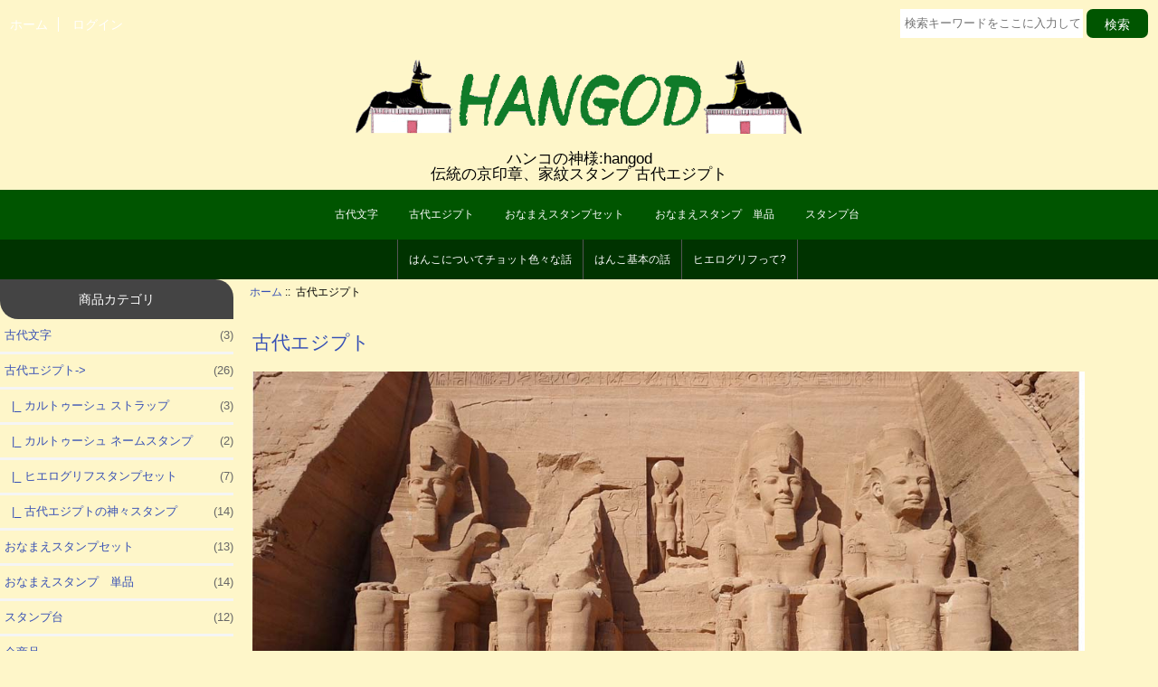

--- FILE ---
content_type: text/html; charset=utf-8
request_url: https://www.hangod.com/zc/index.php?main_page=index&cPath=11
body_size: 5683
content:
<!DOCTYPE html>
<html dir="ltr" lang="ja">
  <head>
  <meta charset="utf-8">
  <title>古代エジプトヒエログリフスタンプセット　カルトゥーシュネームスタンプ　ストラップ　</title>
  <meta name="keywords" content="" />
  <meta name="description" content="古代エジプト好きな方からの根強い人気のヒエログリフを中心にカルトゥーシュネームスタンプ、カルトゥーシュストラップ、古代エジプトの神々スタンプなど" />
  <meta name="author" content="hangod" />
  <meta name="generator" content="shopping cart program by Zen Cart&reg;, https://www.zen-cart.com eCommerce" />

  <meta name="viewport" content="width=device-width, initial-scale=1, user-scalable=yes"/>


  <base href="https://www.hangod.com/zc/" />
  <link rel="canonical" href="https://www.hangod.com/zc/index.php?main_page=index&amp;cPath=11" />

<link rel="stylesheet" type="text/css" href="includes/templates/responsive_hgclassic2110/css/stylesheet.css" />
<link rel="stylesheet" type="text/css" href="includes/templates/responsive_hgclassic2110/css/stylesheet_colors.css" />
<link rel="stylesheet" type="text/css" href="includes/templates/responsive_hgclassic2110/css/stylesheet_css_buttons.css" />
<link rel="stylesheet" type="text/css" media="print" href="includes/templates/responsive_hgclassic2110/css/print_stylesheet.css" />
<script src="https://code.jquery.com/jquery-3.5.1.min.js" integrity="sha256-9/aliU8dGd2tb6OSsuzixeV4y/faTqgFtohetphbbj0=" crossorigin="anonymous"></script>
<script type="text/javascript">window.jQuery || document.write(unescape('%3Cscript type="text/javascript" src="includes/templates/responsive_hgclassic2110/jscript/jquery.min.js"%3E%3C/script%3E'));</script>
<script type="text/javascript">window.jQuery || document.write(unescape('%3Cscript type="text/javascript" src="includes/templates/template_default/jscript/jquery.min.js"%3E%3C/script%3E'));</script>

<script type="text/javascript" src="includes/templates/responsive_hgclassic2110/jscript/jscript_jquery-1.7.1.min.js"></script>
<script type="text/javascript" src="includes/templates/responsive_hgclassic2110/jscript/jscript_matchHeight-min.js"></script>
<script>
if (typeof zcJS == "undefined" || !zcJS) {
  window.zcJS = { name: 'zcJS', version: '0.1.0.0' };
}

zcJS.ajax = function (options) {
  options.url = options.url.replace("&amp;", unescape("&amp;"));
  var deferred = jQuery.Deferred(function (d) {
      var securityToken = '617d492341537d9d4e46fdb0a9b380bf';
      var defaults = {
          cache: false,
          type: 'POST',
          traditional: true,
          dataType: 'json',
          timeout: 5000,
          data: jQuery.extend(true,{
            securityToken: securityToken
        }, options.data)
      },
      settings = jQuery.extend(true, {}, defaults, options);
      if (typeof(console.log) == 'function') {
          console.log( settings );
      }

      d.done(settings.success);
      d.fail(settings.error);
      d.done(settings.complete);
      var jqXHRSettings = jQuery.extend(true, {}, settings, {
          success: function (response, textStatus, jqXHR) {
            d.resolve(response, textStatus, jqXHR);
          },
          error: function (jqXHR, textStatus, errorThrown) {
              if (window.console) {
                if (typeof(console.log) == 'function') {
                  console.log(jqXHR);
                }
              }
              d.reject(jqXHR, textStatus, errorThrown);
          },
          complete: d.resolve
      });
      jQuery.ajax(jqXHRSettings);
   }).fail(function(jqXHR, textStatus, errorThrown) {
   var response = jqXHR.getResponseHeader('status');
   var responseHtml = jqXHR.responseText;
   var contentType = jqXHR.getResponseHeader("content-type");
   switch (response)
     {
       case '403 Forbidden':
         var jsonResponse = JSON.parse(jqXHR.responseText);
         var errorType = jsonResponse.errorType;
         switch (errorType)
         {
           case 'ADMIN_BLOCK_WARNING':
           break;
           case 'AUTH_ERROR':
           break;
           case 'SECURITY_TOKEN':
           break;

           default:
             alert('An Internal Error of type '+errorType+' was received while processing an ajax call. The action you requested could not be completed.');
         }
       break;
       default:
        if (jqXHR.status === 200) {
            if (contentType.toLowerCase().indexOf("text/html") >= 0) {
                document.open();
                document.write(responseHtml);
                document.close();
            }
         }
     }
   });

  var promise = deferred.promise();
  return promise;
};
zcJS.timer = function (options) {
  var defaults = {
    interval: 10000,
    startEvent: null,
    intervalEvent: null,
    stopEvent: null

},
  settings = jQuery.extend(true, {}, defaults, options);

  var enabled = new Boolean(false);
  var timerId = 0;
  var mySelf;
  this.Start = function()
  {
      this.enabled = new Boolean(true);

      mySelf = this;
      mySelf.settings = settings;
      if (mySelf.enabled)
      {
          mySelf.timerId = setInterval(
          function()
          {
              if (mySelf.settings.intervalEvent)
              {
                mySelf.settings.intervalEvent(mySelf);
              }
          }, mySelf.settings.interval);
          if (mySelf.settings.startEvent)
          {
            mySelf.settings.startEvent(mySelf);
          }
      }
  };
  this.Stop = function()
  {
    mySelf.enabled = new Boolean(false);
    clearInterval(mySelf.timerId);
    if (mySelf.settings.stopEvent)
    {
      mySelf.settings.stopEvent(mySelf);
    }
  };
};

</script>


<script type="text/javascript">

(function($) {
$(document).ready(function() {

$('#contentMainWrapper').addClass('onerow-fluid');
 $('#mainWrapper').css({
     'max-width': '100%',
     'margin': 'auto'
 });
 $('#headerWrapper').css({
     'max-width': '100%',
     'margin': 'auto'
 });
 $('#navSuppWrapper').css({
     'max-width': '100%',
     'margin': 'auto'
 });


$('.leftBoxContainer').css('width', '');
$('.rightBoxContainer').css('width', '');
$('#mainWrapper').css('margin', 'auto');

$('a[href="#top"]').click(function(){
$('html, body').animate({scrollTop:0}, 'slow');
return false;
});

$(".categoryListBoxContents").click(function() {
window.location = $(this).find("a").attr("href"); 
return false;
});

$('.centeredContent').matchHeight();
$('.specialsListBoxContents').matchHeight();
$('.centerBoxContentsAlsoPurch').matchHeight();
$('.categoryListBoxContents').matchHeight();

$('.no-fouc').removeClass('no-fouc');
});

}) (jQuery);

</script>


<link rel="stylesheet" type="text/css" href="includes/templates/responsive_hgclassic2110/css/responsive.css" /><link rel="stylesheet" type="text/css" href="includes/templates/responsive_hgclassic2110/css/responsive_default.css" />  <script type="text/javascript">document.documentElement.className = 'no-fouc';</script>
  <link rel="stylesheet" type="text/css" href="https://maxcdn.bootstrapcdn.com/font-awesome/4.7.0/css/font-awesome.min.css" />
</head>


<body id="indexBody">



<div id="mainWrapper">



<!--bof-header logo and navigation display-->

<div id="headerWrapper">

<!--bof navigation display-->
<div id="navMainWrapper" class="group onerow-fluid">

<div id="navMain">
  <ul class="back">
    <li><a href="https://www.hangod.com/zc/">ホーム</a></li>
    <li class="last"><a href="https://www.hangod.com/zc/index.php?main_page=login">ログイン</a></li>

  </ul>
<div id="navMainSearch" class="forward">
     <form name="quick_find_header" action="https://www.hangod.com/zc/index.php?main_page=advanced_search_result" method="get"><input type="hidden" name="main_page" value="advanced_search_result" /><input type="hidden" name="search_in_description" value="1" /><input type="text" name="keyword" size="6" maxlength="30" style="width: 100px" placeholder="検索キーワードをここに入力してください" aria-label="検索キーワードをここに入力してください"  />&nbsp;<input class="cssButton submit_button button  button_search" onmouseover="this.className='cssButtonHover  button_search button_searchHover'" onmouseout="this.className='cssButton submit_button button  button_search'" type="submit" value="検索" /></form></div>
</div>
</div>
<!--eof navigation display-->


<!--bof branding display-->
<div id="logoWrapper" class="group onerow-fluid">
    <div id="logo"><a href="https://www.hangod.com/zc/"><img src="includes/templates/responsive_hgclassic2110/images/logo.gif" alt="hangod" title="hangod" width="500px" height="HEADER_LOGO_HEIGHT" /></a>    <div id="taglineWrapper">
      <div id="tagline"><small>ハンコの神様:hangod <br/> 伝統の京印章、家紋スタンプ 古代エジプト</small></div>
  </div>
  </div>
</div>

<!--eof branding display-->
<!--eof header logo and navigation display-->


<!--bof optional categories tabs navigation display-->
<div id="navCatTabsWrapper">
<div id="navCatTabs">
<ul>
  <li><a class="category-top" href="https://www.hangod.com/zc/index.php?main_page=index&amp;cPath=22">古代文字</a> </li>
  <li><a class="category-top" href="https://www.hangod.com/zc/index.php?main_page=index&amp;cPath=11"><span class="category-subs-selected">古代エジプト</span></a> </li>
  <li><a class="category-top" href="https://www.hangod.com/zc/index.php?main_page=index&amp;cPath=17">おなまえスタンプセット</a> </li>
  <li><a class="category-top" href="https://www.hangod.com/zc/index.php?main_page=index&amp;cPath=19">おなまえスタンプ　単品</a> </li>
  <li><a class="category-top" href="https://www.hangod.com/zc/index.php?main_page=index&amp;cPath=18">スタンプ台</a> </li>
</ul>
</div>
</div>
<!--eof optional categories tabs navigation display-->

<!--bof header ezpage links-->
<div id="navEZPagesTop">
  <ul>
    <li><a href="https://www.hangod.com/zc/index.php?main_page=page&amp;id=21&amp;chapter=30" rel="noreferrer noopener" target="_blank">はんこについてチョット色々な話</a></li>
    <li><a href="https://www.hangod.com/zc/index.php?main_page=page&amp;id=15&amp;chapter=40" rel="noreferrer noopener" target="_blank">はんこ基本の話</a></li>
    <li><a href="https://www.hangod.com/zc/index.php?main_page=page&amp;id=23&amp;chapter=50" rel="noreferrer noopener" target="_blank">ヒエログリフって?</a></li>
  </ul>
</div>
<!--eof header ezpage links-->
</div>


<div id="contentMainWrapper">

  <div class="col200">
<!--// bof: categories //-->
<div class="leftBoxContainer" id="categories" style="width: 170px">
<h3 class="leftBoxHeading" id="categoriesHeading">商品カテゴリ</h3>
<div id="categoriesContent" class="sideBoxContent"><ul class="list-links">
<li><a class="category-top" href="https://www.hangod.com/zc/index.php?main_page=index&amp;cPath=22">古代文字<span class="forward cat-count">&nbsp;(3)</span></a></li>
<li><a class="category-top" href="https://www.hangod.com/zc/index.php?main_page=index&amp;cPath=11"><span class="category-subs-parent">古代エジプト</span>-&gt;<span class="forward cat-count">&nbsp;(26)</span></a></li>
<li><a class="category-products" href="https://www.hangod.com/zc/index.php?main_page=index&amp;cPath=11_16">&nbsp;&nbsp;|_&nbsp;カルトゥーシュ ストラップ<span class="forward cat-count">&nbsp;(3)</span></a></li>
<li><a class="category-products" href="https://www.hangod.com/zc/index.php?main_page=index&amp;cPath=11_13">&nbsp;&nbsp;|_&nbsp;カルトゥーシュ ネームスタンプ<span class="forward cat-count">&nbsp;(2)</span></a></li>
<li><a class="category-products" href="https://www.hangod.com/zc/index.php?main_page=index&amp;cPath=11_12">&nbsp;&nbsp;|_&nbsp;ヒエログリフスタンプセット<span class="forward cat-count">&nbsp;(7)</span></a></li>
<li><a class="category-products" href="https://www.hangod.com/zc/index.php?main_page=index&amp;cPath=11_15">&nbsp;&nbsp;|_&nbsp;古代エジプトの神々スタンプ<span class="forward cat-count">&nbsp;(14)</span></a></li>
<li><a class="category-top" href="https://www.hangod.com/zc/index.php?main_page=index&amp;cPath=17">おなまえスタンプセット<span class="forward cat-count">&nbsp;(13)</span></a></li>
<li><a class="category-top" href="https://www.hangod.com/zc/index.php?main_page=index&amp;cPath=19">おなまえスタンプ　単品<span class="forward cat-count">&nbsp;(14)</span></a></li>
<li><a class="category-top" href="https://www.hangod.com/zc/index.php?main_page=index&amp;cPath=18">スタンプ台<span class="forward cat-count">&nbsp;(12)</span></a></li>

<li><a class="category-links" href="https://www.hangod.com/zc/index.php?main_page=products_all">全商品...</a></li>
</ul></div></div>
<!--// eof: categories //-->

<!--// bof: ezpages //-->
<div class="leftBoxContainer" id="ezpages" style="width: 170px">
<h3 class="leftBoxHeading" id="ezpagesHeading">コンテンツ<br/>(いろいろな話)</h3>
<div id="ezpagesContent" class="sideBoxContent">
<ul class="list-links">
<li><a href="https://www.hangod.com/zc/index.php?main_page=page&amp;id=21&amp;chapter=30" rel="noreferrer noopener" target="_blank">はんこについてチョット色々な話</a></li>
<li><a href="https://www.hangod.com/zc/index.php?main_page=page&amp;id=15&amp;chapter=40" rel="noreferrer noopener" target="_blank">はんこ基本の話</a></li>
<li><a href="https://www.hangod.com/zc/index.php?main_page=page&amp;id=23&amp;chapter=50" rel="noreferrer noopener" target="_blank">ヒエログリフって?</a></li>
</ul>
</div></div>
<!--// eof: ezpages //-->

<!--// bof: information //-->
<div class="leftBoxContainer" id="information" style="width: 170px">
<h3 class="leftBoxHeading" id="informationHeading">インフォメーション</h3>
<div id="informationContent" class="sideBoxContent">
<ul class="list-links">
<li><a href="https://www.hangod.com/zc/index.php?main_page=shippinginfo">お支払・送料・返品について</a></li>
<li><a href="https://www.hangod.com/zc/index.php?main_page=privacy">個人情報保護方針</a></li>
<li><a href="https://www.hangod.com/zc/index.php?main_page=page_2">会社概要</a></li>
<li><a href="https://www.hangod.com/zc/index.php?main_page=site_map">サイトマップ</a></li>
</ul>
</div></div>
<!--// eof: information //-->

<!--// bof: search //-->
<div class="leftBoxContainer" id="search" style="width: 170px">
<h3 class="leftBoxHeading" id="searchHeading"><label>商品検索</label></h3>
<div id="searchContent" class="sideBoxContent centeredContent"><form name="quick_find" action="https://www.hangod.com/zc/index.php?main_page=advanced_search_result" method="get"><input type="hidden" name="main_page" value="advanced_search_result" /><input type="hidden" name="search_in_description" value="1" /><input type="text" name="keyword" size="18" maxlength="100" style="width: 140px" placeholder="キーワード"  aria-label="キーワード" /><br /><input class="cssButton submit_button button  button_search" onmouseover="this.className='cssButtonHover  button_search button_searchHover'" onmouseout="this.className='cssButton submit_button button  button_search'" type="submit" value="検索" /><br /><a href="https://www.hangod.com/zc/index.php?main_page=advanced_search">詳細検索</a></form></div></div>
<!--// eof: search //-->

  </div>


  <div class="col770">

<!-- bof  breadcrumb -->
    <div id="navBreadCrumb">  <a href="https://www.hangod.com/zc//">ホーム</a>&nbsp;::&nbsp;
古代エジプト
</div>
<!-- eof breadcrumb -->


<!-- bof upload alerts -->
<!-- eof upload alerts -->

<div class="centerColumn" id="indexCategories">

<!-- begin edit for ZX Slideshow -->
<!-- end edit for ZX Slideshow -->

<h1 id="indexCategoriesHeading">古代エジプト</h1>

<div id="categoryImgListing" class="categoryImg"><img src="images/categories/category_egypt_01.jpg" alt="" width="920" height="315" /></div>

<div id="categoryDescription" class="catDescContent"><h1>数多(あまた)ある古の文明の中でも、人気の高い古代エジプト</h1>

<p><span style="font-size:14px;">聖刻文字－ヒエログリフのスタンプセット、<br />
カルトゥーシュにお名前を、<br />
古代エジプトの神々のスタンプ</span></p>

<p><span style="font-size:14px;">何が書いてあるのかなかなか解らない、ヒエログリフ。<br />
神様も日本の神様と同じように色々な神様がおられます。<br />
学術的に研究されている方はともかく、わからなくてもそれなりに雰囲気を楽しんでみるというのもアリでは。</span></p>

<p><br />
&nbsp;</p>

<p>&nbsp;</p></div>
<!-- BOF: Display grid of available sub-categories, if any -->

    <div class="categoryListBoxContents" style="width:33%;"><a href="https://www.hangod.com/zc/index.php?main_page=index&amp;cPath=11_16"><img src="images/hgimg//cas1.jpg" alt="カルトゥーシュ ストラップ" title="カルトゥーシュ ストラップ" width="265" height="200" /><br />カルトゥーシュ ストラップ</a></div>
    <div class="categoryListBoxContents" style="width:33%;"><a href="https://www.hangod.com/zc/index.php?main_page=index&amp;cPath=11_13"><img src="images/hgimg/hieronameca.jpg" alt="カルトゥーシュ ネームスタンプ" title="カルトゥーシュ ネームスタンプ" width="240" height="200" /><br />カルトゥーシュ ネームスタンプ</a></div>
    <div class="categoryListBoxContents" style="width:33%;"><a href="https://www.hangod.com/zc/index.php?main_page=index&amp;cPath=11_12"><img src="images/hgimg/hierostmca.jpg" alt="ヒエログリフスタンプセット" title="ヒエログリフスタンプセット" width="248" height="200" /><br />ヒエログリフスタンプセット</a></div>


    <div class="categoryListBoxContents" style="width:33%;"><a href="https://www.hangod.com/zc/index.php?main_page=index&amp;cPath=11_15"><img src="images/hgimg/eggods1.JPG" alt="古代エジプトの神々スタンプ" title="古代エジプトの神々スタンプ" width="272" height="200" /><br />古代エジプトの神々スタンプ</a></div>

<!-- EOF: Display grid of available sub-categories -->


<!-- bof: featured products  -->
<!-- eof: featured products  -->







</div>

  </div>



</div>



<!--bof-navigation display -->
<div id="navSuppWrapper">
<div id="navSupp">
<ul>
<li><a href="https://www.hangod.com/zc/">ホーム</a></li>
  <li><a href="https://www.hangod.com/zc/index.php?main_page=account">My Account</a></li>
  <li><a href="https://www.hangod.com/zc/index.php?main_page=site_map">サイトマップ</a></li>
</ul>
</div>
</div>
<!--eof-navigation display -->

<!--bof-ip address display -->
<!--eof-ip address display -->

<!--bof-banner #5 display -->
<div id="bannerFive" class="banners"><div class="WordSection1">
<table class="Table">
	<tbody>
		<tr>
			<td style="padding:1px">
			<hr />
			<div style="text-align:center;">国内販売のみです：日本国内のみの販売になります。海外への販売は行っておりません。<br />
			Domestic Only! ： Sorry, weaccept the orders from inside Japan only,<br />
			and will not deliver ouritems abroad.</div>

			<p style="text-align:center;"><strong>ご注意</strong><br />
			当店の商品には、オリジナル企画・オリジナルデザインの商品が含まれております、<br />
			類似商品・企画・デザインなどの使用は厳禁します。</p>

			<p style="text-align:center;">　<strong>CAUTION</strong><br />
			Our products include products with original plans and designs.<br />
			The use of similar products, projects, designs, etc. is strictly prohibited.<br />
			&copy;&nbsp;hangod (operating company Okazaki Inbo) All Rights Reserved.</p>

			<hr /></td>
		</tr>
	</tbody>
</table>
</div></div>
<!--eof-banner #5 display -->

<!--bof- site copyright display -->
<div id="siteinfoLegal" class="legalCopyright">Copyright &copy; 2026 <a href="https://www.hangod.com/zc/index.php?main_page=index" target="_blank">hangod</a></div>
<!--eof- site copyright display -->



</div>
<!--bof- banner #6 display -->
<!--eof- banner #6 display -->




 


</body>
</html>
